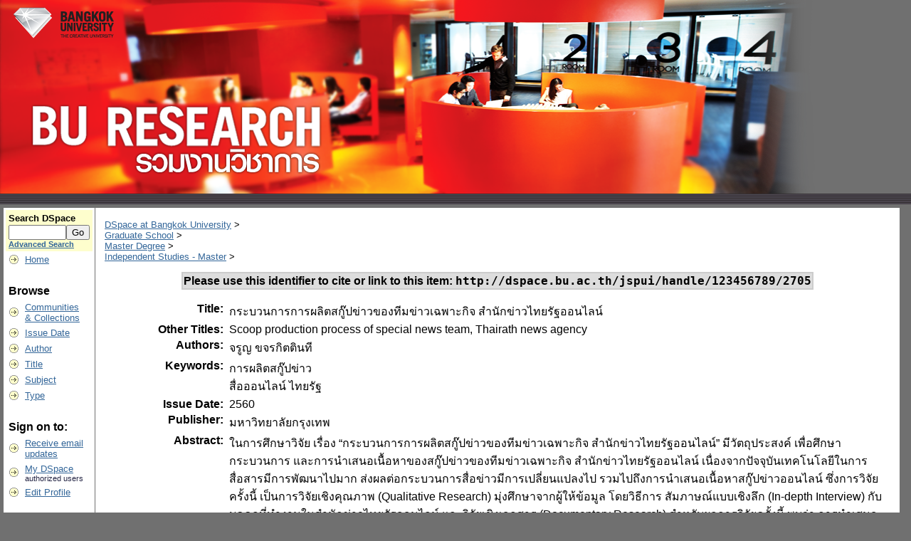

--- FILE ---
content_type: text/html;charset=UTF-8
request_url: http://dspace.bu.ac.th/handle/123456789/2705
body_size: 24955
content:


















<!DOCTYPE html PUBLIC "-//W3C//DTD XHTML 1.0 Transitional//EN" "http://www.w3.org/TR/xhtml1/DTD/xhtml1-transitional.dtd">
<html>
    <head>
        <title>DSpace at Bangkok University: กระบวนการการผลิตสกู๊ปข่าวของทีมข่าวเฉพาะกิจ สำนักข่าวไทยรัฐออนไลน์</title>
        <meta http-equiv="Content-Type" content="text/html; charset=utf-8" />
        <meta name="Generator" content="DSpace 1.8.2" />
        <link rel="stylesheet" href="/styles.css" type="text/css" />
        <link rel="stylesheet" href="/print.css" media="print" type="text/css" />
        <link rel="shortcut icon" href="/favicon.ico" type="image/x-icon"/>

        <link rel="search" type="application/opensearchdescription+xml" href="/open-search/description.xml" title="DSpace"/>


<link rel="schema.DCTERMS" href="http://purl.org/dc/terms/" />
<link rel="schema.DC" href="http://purl.org/dc/elements/1.1/" />
<meta name="DC.contributor" content="ปฐมา สตะเวทิน" xml:lang="th" />
<meta name="DC.contributor" content="อริชัย อรรคอุดม" xml:lang="th" />
<meta name="DC.creator" content="จรูญ ขจรกิตตินที" xml:lang="th" />
<meta name="DCTERMS.dateAccepted" content="2017-12-14T07:26:46Z" scheme="DCTERMS.W3CDTF" />
<meta name="DCTERMS.available" content="2017-12-14T07:26:46Z" scheme="DCTERMS.W3CDTF" />
<meta name="DCTERMS.issued" content="2560" scheme="DCTERMS.W3CDTF" />
<meta name="DC.identifier" content="http://dspace.bu.ac.th/jspui/handle/123456789/2705" scheme="DCTERMS.URI" />
<meta name="DC.description" content="การค้นคว้าอิสระ (นศ.ม.)--สาขาวิชาการสื่อสารเชิงกลยุทธ์ บัณฑิตวิทยาลัย มหาวิทยาลัยกรุงเทพ, 2560" xml:lang="th" />
<meta name="DCTERMS.abstract" content="ในการศึกษาวิจัย เรื่อง “กระบวนการการผลิตสกู๊ปข่าวของทีมข่าวเฉพาะกิจ สำนักข่าวไทยรัฐออนไลน์” มีวัตถุประสงค์ เพื่อศึกษากระบวนการ และการนำเสนอเนื้อหาของสกู๊ปข่าวของทีมข่าวเฉพาะกิจ สำนักข่าวไทยรัฐออนไลน์ เนื่องจากปัจจุบันเทคโนโลยีในการสื่อสารมีการพัฒนาไปมาก ส่งผลต่อกระบวนการสื่อข่าวมีการเปลี่ยนแปลงไป รวมไปถึงการนำเสนอเนื้อหาสกู๊ปข่าวออนไลน์ ซึ่งการวิจัยครั้งนี้ เป็นการวิจัยเชิงคุณภาพ (Qualitative Research) มุ่งศึกษาจากผู้ให้ข้อมูล โดยวิธีการ สัมภาษณ์แบบเชิงลึก (In-depth Interview) กับบุคคลที่ทำงานในสำนักข่าวไทยรัฐออนไลน์ และวิจัยเชิงเอกสาร (Documentary Research)&#xD;&#xA;สำหรับผลการวิจัยครั้งนี้ พบว่า การนำเสนอสกู๊ปข่าวของทีมเฉพาะกิจ สำนักข่าวไทยรัฐออนไลน์ มีกระบวนการ 3 ขั้นตอน ประกอบด้วย ก่อนผลิต ระหว่างผลิต และหลังผลิต โดยมีการคัดเลือกประเด็นแบ่งเป็น 2 มิติ คือ คัดเลือกจากข่าวหรือที่เป็นกระแสในขณะนั้น และประเด็นที่คิดค้นขึ้นเอง หากเป็นประเด็นข่าวในกระแสนั้นจะมีการนำเสนอข้อมูลอย่างรวดเร็ว โดยไม่ทิ้งความลึก เพราะต้องยึดหลักความน่าเชื่อถือ หากเป็นประเด็นที่คิดขึ้นเอง จะยึดหลักความลึกของข้อมูลข่าวสาร โดยมีการใช้ทรัพยากรในเครือไทยรัฐกรุ๊ป ทั้ง 3 ส่วน ประกอบด้วย หนังสือพิมพ์ โทรทัศน์ และกองบรรณาธิการออนไลน์" xml:lang="th" />
<meta name="DCTERMS.abstract" content="The study of Scoop production process of special News team, Thairath News agency. This reserch was aimed to explore the process and content presentation of special news team, Thairath News agency. Presently, technology in communication is developing step by step. And influence the news media process has changed including the content presentation of the online scoop. This study based on qualitative research design focus to the target participant who work for Thairath News agency by used in-depth interview technique. And documentary research was used to complement in this study also.&#xD;&#xA;The result were as, the scoop presentation of special news team, Thairath News Agency consist of 3 process. The three process were pre-production, production and post-production. The issue selection is divided into 2 dimensions were select issue from news or currents situation at that moment and the new invention’s issue. For the news or currents situation issues will be used fast data presentation without deep description, because of it must be based on credibility. For new invention’s issue will be based on deep description by using three resources in the Thairath News agency consisting of newspapers, television and online editors." xml:lang="th" />
<meta name="DC.language" content="th_TH" xml:lang="th" scheme="DCTERMS.RFC1766" />
<meta name="DC.publisher" content="มหาวิทยาลัยกรุงเทพ" xml:lang="th" />
<meta name="DC.subject" content="การผลิตสกู๊ปข่าว" xml:lang="th" />
<meta name="DC.subject" content="สื่อออนไลน์ ไทยรัฐ" xml:lang="th" />
<meta name="DC.subject" content="ข่าว" xml:lang="th" />
<meta name="DC.subject" content="การสื่อข่าวและการเขียนข่าว -- ไทย" xml:lang="th" />
<meta name="DC.subject" content="การเผยแพร่ข่าวสาร" xml:lang="th" />
<meta name="DC.subject" content="การเปิดเผยข้อมูล" xml:lang="th" />
<meta name="DC.title" content="กระบวนการการผลิตสกู๊ปข่าวของทีมข่าวเฉพาะกิจ สำนักข่าวไทยรัฐออนไลน์" xml:lang="th" />
<meta name="DCTERMS.alternative" content="Scoop production process of special news team, Thairath news agency" xml:lang="th" />
<meta name="DC.type" content="Independent Studies" xml:lang="th" />

<meta name="citation_pdf_url" content="http://dspace.bu.ac.th/bitstream/123456789/2705/3/jarune_khaj.pdf" />
<meta name="citation_authors" content="จรูญ ขจรกิตตินที" />
<meta name="citation_keywords" content="การผลิตสกู๊ปข่าว; สื่อออนไลน์ ไทยรัฐ; Independent Studies" />
<meta name="citation_title" content="กระบวนการการผลิตสกู๊ปข่าวของทีมข่าวเฉพาะกิจ สำนักข่าวไทยรัฐออนไลน์" />
<meta name="citation_abstract_html_url" content="http://dspace.bu.ac.th/handle/123456789/2705" />
<meta name="citation_date" content="2560" />
<meta name="citation_publisher" content="มหาวิทยาลัยกรุงเทพ" />
<meta name="citation_language" content="th_TH" />


        
    <script type="text/javascript" src="/utils.js"></script>
    <script type="text/javascript" src="/static/js/scriptaculous/prototype.js"> </script>
    <script type="text/javascript" src="/static/js/scriptaculous/effects.js"> </script>
    <script type="text/javascript" src="/static/js/scriptaculous/builder.js"> </script>
    <script type="text/javascript" src="/static/js/scriptaculous/controls.js"> </script>
    <script type="text/javascript" src="/static/js/choice-support.js"> </script>
    <style type="text/css">
<!--
body {
	background-color: #707070;
}
-->
</style></head>

    
    
    <body>

        
        
        <table class="pageBanner" width="100%" border="0" cellpadding="0" cellspacing="0" bgcolor="#707070">

            
            <tr>
                <td bgcolor="#707070">
        <a href="/"><img src="/image/BU-Research.png" alt="DSpace" border="0"/></a></td>
                    <td width="100%" bgcolor="#707070" class="tagLine"> 
                    
            </td>
                <td nowrap="nowrap" valign="middle">
                </td>
            </tr>
            <tr class="stripe"> 
                <td colspan="3">&nbsp;</td>
            </tr>
        </table>

        





        

        
        <table class="centralPane" width="99%" border="0" cellpadding="3" cellspacing="1">

            
            <tr valign="top">

            

            <td class="navigationBar">
                






















<form method="get" action="/simple-search">


  <table width="100%" class="searchBox">
    <tr>
      <td>
        <table width="100%" border="0" cellspacing="0" >
          <tr>
            <td class="searchBoxLabel"><label for="tequery">Search&nbsp;DSpace</label></td>
          </tr>
          <tr>
            <td class="searchBoxLabelSmall" valign="middle" nowrap="nowrap">
              
              <input type="text" name="query" id="tequery" size="8"/><input type="submit" name="submit" value="Go" />
              <br/><a href="/advanced-search">Advanced Search</a>

            </td>
          </tr>
        </table>
      </td>
    </tr>
  </table>
</form>


<table width="100%" border="0" cellspacing="2" cellpadding="2">
  <tr class="navigationBarItem">
    <td>
      <img alt="" src="/image/arrow.gif" width="16" height="16"/>
    </td>

    <td nowrap="nowrap" class="navigationBarItem">
      <a href="/">Home</a>
    </td>
  </tr>

  <tr>
    <td colspan="2">&nbsp;</td>
  </tr>

  <tr>
    <td nowrap="nowrap" colspan="2" class="navigationBarSublabel">Browse</td>
  </tr>

  <tr class="navigationBarItem">
    <td>
      <img alt="" src="/image/arrow.gif" width="16" height="16"/>
    </td>
    <td nowrap="nowrap" class="navigationBarItem">
      <a href="/community-list">Communities<br/>&amp;&nbsp;Collections</a>
    </td>
  </tr>





		<tr class="navigationBarItem">
    		<td>
      			<img alt="" src="/image/arrow.gif" width="16" height="16"/>
    		</td>
    		<td nowrap="nowrap" class="navigationBarItem">
      			<a href="/browse?type=dateissued">Issue Date</a>
    		</td>
  		</tr>
	
		<tr class="navigationBarItem">
    		<td>
      			<img alt="" src="/image/arrow.gif" width="16" height="16"/>
    		</td>
    		<td nowrap="nowrap" class="navigationBarItem">
      			<a href="/browse?type=author">Author</a>
    		</td>
  		</tr>
	
		<tr class="navigationBarItem">
    		<td>
      			<img alt="" src="/image/arrow.gif" width="16" height="16"/>
    		</td>
    		<td nowrap="nowrap" class="navigationBarItem">
      			<a href="/browse?type=title">Title</a>
    		</td>
  		</tr>
	
		<tr class="navigationBarItem">
    		<td>
      			<img alt="" src="/image/arrow.gif" width="16" height="16"/>
    		</td>
    		<td nowrap="nowrap" class="navigationBarItem">
      			<a href="/browse?type=subject">Subject</a>
    		</td>
  		</tr>
	
		<tr class="navigationBarItem">
    		<td>
      			<img alt="" src="/image/arrow.gif" width="16" height="16"/>
    		</td>
    		<td nowrap="nowrap" class="navigationBarItem">
      			<a href="/browse?type=type">Type</a>
    		</td>
  		</tr>
	



  <tr>
    <td colspan="2">&nbsp;</td>
  </tr>

  <tr>
    <td nowrap="nowrap" colspan="2" class="navigationBarSublabel">Sign on to:</td>
  </tr>

  <tr class="navigationBarItem">
    <td>
      <img alt="" src="/image/arrow.gif" width="16" height="16"/>
    </td>
    <td nowrap="nowrap" class="navigationBarItem">
      <a href="/subscribe">Receive email<br/>updates</a>
    </td>
  </tr>

  <tr class="navigationBarItem">
    <td>
      <img alt="" src="/image/arrow.gif" width="16" height="16"/>
    </td>
    <td nowrap="nowrap" class="navigationBarItem">
      <a href="/mydspace">My DSpace</a><br/>
      <small>authorized users</small>
    </td>
  </tr>

  <tr class="navigationBarItem">
    <td>
      <img alt="" src="/image/arrow.gif" width="16" height="16"/>
    </td>
    <td nowrap="nowrap" class="navigationBarItem">
      <a href="/profile">Edit Profile</a>
    </td>
  </tr>



  <tr>
    <td colspan="2">&nbsp;</td>
  </tr>

  <tr class="navigationBarItem">
    <td>
      <img alt="" src="/image/arrow.gif" width="16" height="16"/>
    </td>
    <td nowrap="nowrap" class="navigationBarItem">
            <script type="text/javascript">
<!-- Javascript starts here
document.write('<a href="#" onClick="var popupwin = window.open(\'/help/index.html\',\'dspacepopup\',\'height=600,width=550,resizable,scrollbars\');popupwin.focus();return false;">Help<\/a>');
// -->
</script><noscript><a href="/help/index.html" target="dspacepopup">Help</a></noscript>
    </td>
  </tr>

  <tr class="navigationBarItem">
    <td>
      <img alt="" src="/image/arrow.gif" width="16" height="16"/>
    </td>
    <td nowrap="nowrap" class="navigationBarItem">
      <a href="http://www.dspace.org/">About DSpace</a>
    </td>
  </tr>
</table>

            </td>

            

            
            
            
            <td class="pageContents" width="100%">

                

                



  


<p class="locationBar">

<a href="/">DSpace at Bangkok University</a>&nbsp;&gt;
<br/>
<a href="/handle/123456789/130">Graduate School</a>&nbsp;&gt;
<br/>
<a href="/handle/123456789/165">Master Degree</a>&nbsp;&gt;
<br/>
<a href="/handle/123456789/307">Independent Studies - Master</a>&nbsp;&gt;

</p>

























    <table align="center" class="miscTable">
        <tr>
            <td class="evenRowEvenCol" align="center">
                
                <strong>Please use this identifier to cite or link to this item:
                <code>http://dspace.bu.ac.th/jspui/handle/123456789/2705</code></strong>
            </td>

        </tr>
    </table>
    <br />

    
    <center><table class="itemDisplayTable">
<tr><td class="metadataFieldLabel">Title:&nbsp;</td><td class="metadataFieldValue">กระบวนการการผลิตสกู๊ปข่าวของทีมข่าวเฉพาะกิจ สำนักข่าวไทยรัฐออนไลน์</td></tr>
<tr><td class="metadataFieldLabel">Other Titles:&nbsp;</td><td class="metadataFieldValue">Scoop production process of special news team, Thairath news agency</td></tr>
<tr><td class="metadataFieldLabel">Authors:&nbsp;</td><td class="metadataFieldValue">จรูญ ขจรกิตตินที</td></tr>
<tr><td class="metadataFieldLabel">Keywords:&nbsp;</td><td class="metadataFieldValue">การผลิตสกู๊ปข่าว<br />สื่อออนไลน์ ไทยรัฐ</td></tr>
<tr><td class="metadataFieldLabel">Issue Date:&nbsp;</td><td class="metadataFieldValue">2560</td></tr>
<tr><td class="metadataFieldLabel">Publisher:&nbsp;</td><td class="metadataFieldValue">มหาวิทยาลัยกรุงเทพ</td></tr>
<tr><td class="metadataFieldLabel">Abstract:&nbsp;</td><td class="metadataFieldValue">ในการศึกษาวิจัย เรื่อง “กระบวนการการผลิตสกู๊ปข่าวของทีมข่าวเฉพาะกิจ สำนักข่าวไทยรัฐออนไลน์” มีวัตถุประสงค์ เพื่อศึกษากระบวนการ และการนำเสนอเนื้อหาของสกู๊ปข่าวของทีมข่าวเฉพาะกิจ สำนักข่าวไทยรัฐออนไลน์ เนื่องจากปัจจุบันเทคโนโลยีในการสื่อสารมีการพัฒนาไปมาก ส่งผลต่อกระบวนการสื่อข่าวมีการเปลี่ยนแปลงไป รวมไปถึงการนำเสนอเนื้อหาสกู๊ปข่าวออนไลน์ ซึ่งการวิจัยครั้งนี้ เป็นการวิจัยเชิงคุณภาพ (Qualitative Research) มุ่งศึกษาจากผู้ให้ข้อมูล โดยวิธีการ สัมภาษณ์แบบเชิงลึก (In-depth Interview) กับบุคคลที่ทำงานในสำนักข่าวไทยรัฐออนไลน์ และวิจัยเชิงเอกสาร (Documentary Research)
สำหรับผลการวิจัยครั้งนี้ พบว่า การนำเสนอสกู๊ปข่าวของทีมเฉพาะกิจ สำนักข่าวไทยรัฐออนไลน์ มีกระบวนการ 3 ขั้นตอน ประกอบด้วย ก่อนผลิต ระหว่างผลิต และหลังผลิต โดยมีการคัดเลือกประเด็นแบ่งเป็น 2 มิติ คือ คัดเลือกจากข่าวหรือที่เป็นกระแสในขณะนั้น และประเด็นที่คิดค้นขึ้นเอง หากเป็นประเด็นข่าวในกระแสนั้นจะมีการนำเสนอข้อมูลอย่างรวดเร็ว โดยไม่ทิ้งความลึก เพราะต้องยึดหลักความน่าเชื่อถือ หากเป็นประเด็นที่คิดขึ้นเอง จะยึดหลักความลึกของข้อมูลข่าวสาร โดยมีการใช้ทรัพยากรในเครือไทยรัฐกรุ๊ป ทั้ง 3 ส่วน ประกอบด้วย หนังสือพิมพ์ โทรทัศน์ และกองบรรณาธิการออนไลน์<br />The study of Scoop production process of special News team, Thairath News agency. This reserch was aimed to explore the process and content presentation of special news team, Thairath News agency. Presently, technology in communication is developing step by step. And influence the news media process has changed including the content presentation of the online scoop. This study based on qualitative research design focus to the target participant who work for Thairath News agency by used in-depth interview technique. And documentary research was used to complement in this study also.
The result were as, the scoop presentation of special news team, Thairath News Agency consist of 3 process. The three process were pre-production, production and post-production. The issue selection is divided into 2 dimensions were select issue from news or currents situation at that moment and the new invention’s issue. For the news or currents situation issues will be used fast data presentation without deep description, because of it must be based on credibility. For new invention’s issue will be based on deep description by using three resources in the Thairath News agency consisting of newspapers, television and online editors.</td></tr>
<tr><td class="metadataFieldLabel">Description:&nbsp;</td><td class="metadataFieldValue">การค้นคว้าอิสระ (นศ.ม.)--สาขาวิชาการสื่อสารเชิงกลยุทธ์ บัณฑิตวิทยาลัย มหาวิทยาลัยกรุงเทพ, 2560</td></tr>
<tr><td class="metadataFieldLabel">Subjects:&nbsp;</td><td class="metadataFieldValue">ข่าว<br />การสื่อข่าวและการเขียนข่าว -- ไทย<br />การเผยแพร่ข่าวสาร<br />การเปิดเผยข้อมูล</td></tr>
<tr><td class="metadataFieldLabel">Advisor(s):&nbsp;</td><td class="metadataFieldValue"><a class="author"href="/browse?type=author&amp;value=%E0%B8%9B%E0%B8%90%E0%B8%A1%E0%B8%B2+%E0%B8%AA%E0%B8%95%E0%B8%B0%E0%B9%80%E0%B8%A7%E0%B8%97%E0%B8%B4%E0%B8%99">ปฐมา สตะเวทิน</a><br /><a class="author"href="/browse?type=author&amp;value=%E0%B8%AD%E0%B8%A3%E0%B8%B4%E0%B8%8A%E0%B8%B1%E0%B8%A2+%E0%B8%AD%E0%B8%A3%E0%B8%A3%E0%B8%84%E0%B8%AD%E0%B8%B8%E0%B8%94%E0%B8%A1">อริชัย อรรคอุดม</a></td></tr>
<tr><td class="metadataFieldLabel">URI:&nbsp;</td><td class="metadataFieldValue"><a href="http://dspace.bu.ac.th/jspui/handle/123456789/2705">http://dspace.bu.ac.th/jspui/handle/123456789/2705</a></td></tr>
<tr><td class="metadataFieldLabel">Appears in Collections:</td><td class="metadataFieldValue"><a href="/handle/123456789/307">Independent Studies - Master</a><br/></td></tr>
</table></center><br/>
<table align="center" class="miscTable"><tr><td class="evenRowEvenCol"><p><strong>Files in This Item:</strong></p>
<table cellpadding="6"><tr><th id="t1" class="standard">File</th>
<th id="t2" class="standard">Description</th>
<th id="t3" class="standard">Size</th><th id="t4" class="standard">Format</th></tr>
<tr><td headers="t1" class="standard"><a target="_blank" href="/bitstream/123456789/2705/3/jarune_khaj.pdf">jarune_khaj.pdf</a></td><td headers="t2" class="standard"></td><td headers="t3" class="standard">2.4 MB</td><td headers="t4" class="standard">Adobe PDF</td><td class="standard" align="center"><a target="_blank" href="/bitstream/123456789/2705/3/jarune_khaj.pdf">View/Open</a></td></tr></table>
</td></tr></table>



    <div align="center">

    <form method="get" action="/handle/123456789/2705">
        <input type="hidden" name="mode" value="full"/>
        <input type="submit" name="submit_simple" value="Show full item record" />
    </form>

    </div>


<div align="center">
    <a class="statisticsLink" href="/handle/123456789/2705/statistics">View Statistics</a>
</div>


    

    

    <p class="submitFormHelp">Items in DSpace are protected by copyright, with all rights reserved, unless otherwise indicated.</p>











                    
                    <p>&nbsp;</p>
                </td>

            

            </tr>

            
             <tr class="pageFooterBar">
                <td colspan="2" class="pageFootnote">
                    <table class="pageFooterBar" width="100%">
                        <tr>
                            <td>&nbsp;</td>
                            <td class="pageFootnote">
                                <a target="_blank" href="http://www.dspace.org/">DSpace Software</a> Copyright&nbsp;&copy;&nbsp;2002-2010&nbsp; <a target="_blank" href="http://www.duraspace.org/">Duraspace</a>&nbsp;-
                                <a target="_blank" href="/feedback">Feedback</a>
                                <a href="/htmlmap"></a>
                            </td>
                            <td nowrap="nowrap" valign="middle"> 
                            </td>
                        </tr>
                    </table>
                </td>
            </tr>
        </table>
    </body>
</html>
